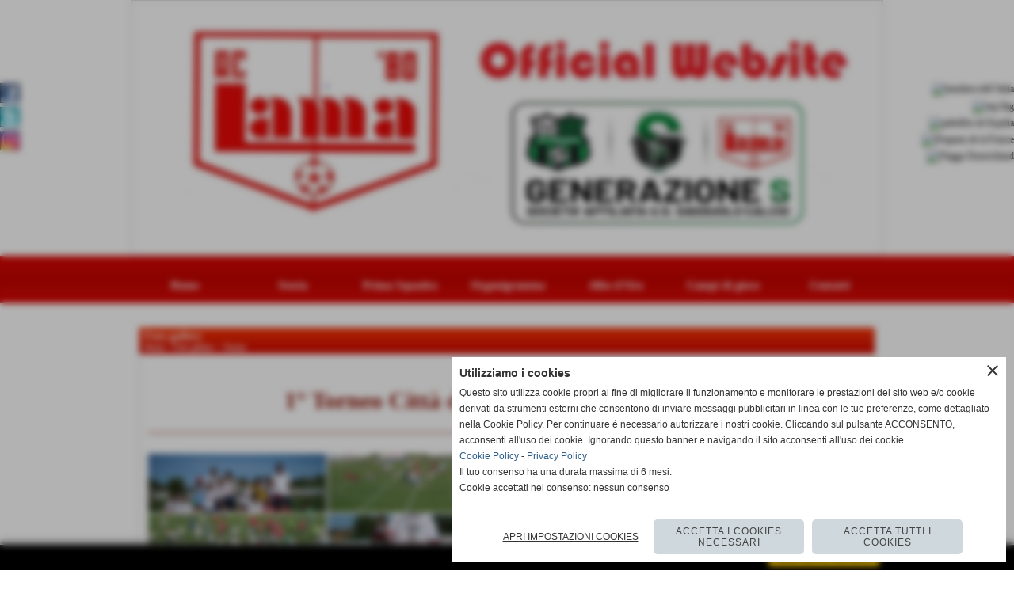

--- FILE ---
content_type: text/html; charset=UTF-8
request_url: https://www.aclama80.it/1a-torneo-citta-di-pavullo-cat-debuttanti.htm
body_size: 9619
content:
<!-- T. scheda: 0.001 -->
<!DOCTYPE html>
<html lang="it">
<head>
<title>1&deg; Torneo Citt&agrave; di Pavullo - Cat. Debuttanti</title>
<meta charset="utf-8">
<meta name="description" content="">
<meta name="keywords" content="1&deg; Torneo Citt&agrave; di Pavullo - Cat. Debuttanti">
<link rel="canonical" href="https://www.aclama80.it/1a-torneo-citta-di-pavullo-cat-debuttanti.htm"><meta http-equiv="Content-Security-Policy" content="upgrade-insecure-requests">
<meta property="og:author" content="www.aclama80.it">
<meta property="og:publisher" content="www.sitoper.it">
<meta name="generator" content="www.sitoper.it">
<meta name="robots" content="max-snippet:-1,max-image-preview:standard,max-video-preview:30">
<!-- CODICE HEAD AGGIUNTIVO -->
<script>
  (function(i,s,o,g,r,a,m){i['GoogleAnalyticsObject']=r;i[r]=i[r]||function(){
  (i[r].q=i[r].q||[]).push(arguments)},i[r].l=1*new Date();a=s.createElement(o),
  m=s.getElementsByTagName(o)[0];a.async=1;a.src=g;m.parentNode.insertBefore(a,m)
  })(window,document,'script','//www.google-analytics.com/analytics.js','ga');

  ga('create', 'UA-44948177-1', 'aclama80.it');
  ga('send', 'pageview');

</script>
<!-- FINE CODICE HEAD AGGIUNTIVO -->

<link rel="stylesheet preload" as="style" type="text/css" href="https://www.aclama80.it/fonts/material-icons/material-icons.css">
<link rel="stylesheet preload" as="style" type="text/css" href="https://www.server150.h725.net/fonts/aguafina-script/aguafina-script.css">
<link rel="stylesheet preload" as="style" type="text/css" href="https://www.server150.h725.net/fonts/open-sans/open-sans.css">
<link rel="stylesheet preload" as="style" type="text/css" href="https://www.server150.h725.net/fonts/pontano-sans/pontano-sans.css">
<link rel="stylesheet preload" as="style" type="text/css" href="https://www.server150.h725.net/fonts/roboto/roboto.css">
	
<link href="https://www.aclama80.it/css_personali/cachestile_larga1_1321.css" rel="stylesheet" type="text/css" media="all">
<meta name="viewport" content="width=device-width, initial-scale=1.0">
<meta name="format-detection" content="telephone=no">

		
<style>

			
	/* sfondo singolo */
	@media all and (min-width: 1000px) {
		body {
		    background-color: #FFFFFF !important;
		}
	}
</style>
<script src="https://www.aclama80.it/js/jquery.js"></script>
<script src="https://www.aclama80.it/js/datatimepicker/jquery.ui.timepicker.js?v=0.3.2" defer></script>
<link href="https://www.aclama80.it/js/datatimepicker/jquery.ui.timepicker.css?v=0.3.2" rel="stylesheet" type="text/css"/>
<script src="https://www.aclama80.it/js/jquery.ui.core.js"></script>
<script src="https://www.aclama80.it/js/datatimepicker/jquery.ui.datepicker.js" defer></script>
<script src="https://www.aclama80.it/js/datatimepicker/jquery.ui.timepicker-it.js" defer></script>
<script src="https://www.aclama80.it/js/datatimepicker/jquery.ui.datepicker-it.js" defer></script>
<link rel="stylesheet" href="https://www.aclama80.it/js/jquery-ui.css">

<script src="https://www.aclama80.it/js/libvarie.js?lu=07012026154618"></script>
<script src="https://www.aclama80.it/js/cookie/cookie.php?lu=07012026154618" defer></script>
<script src="https://www.aclama80.it/js/defer.php?lu=07012026154618" defer></script>
<script src="https://www.aclama80.it/js/menu.php?lu=07012026154618" defer></script>
<script src="https://www.aclama80.it/js/carrello.php?lu=07012026154618" defer></script>

<link rel="stylesheet preload" as="style" type="text/css" href="https://www.aclama80.it/js/slideshow/slideshow_css.php?lu=07012026154618">
<script src="https://www.aclama80.it/js/slideshow/slideshow_js.php?lu=07012026154618" defer></script>

<link rel="stylesheet preload" as="style" type="text/css" href="https://www.aclama80.it/js/slideshow2.0/slideshow_css.php?lu=07012026154618">
<script src="https://www.aclama80.it/js/slideshow2.0/slideshow_js.php?lu=07012026154618" defer></script>

<link rel="stylesheet preload" as="style" type="text/css" href="https://www.aclama80.it/js/calendario/calendario.css?lu=07012026154618">
<script src="https://www.aclama80.it/js/calendario/calendario.js?lu=07012026154618" defer></script>

<link rel="stylesheet preload" as="style" type="text/css" href="https://www.aclama80.it/js/boxscorrimento/boxscorrimento_css.php">
<script src="https://www.aclama80.it/js/boxscorrimento/boxscorrimento_js.php?lu=07012026154618" defer></script>

<link rel="stylesheet preload" as="style" type="text/css" href="https://www.aclama80.it/lightbox/lightbox_css.php?lu=07012026154618">
<script src="https://www.aclama80.it/lightbox/lightbox.js?lu=07012026154618" defer></script>

<script src="https://www.aclama80.it/js/inviaamico/inviaamico.js?lu=07012026154618" defer></script>

<!--Per rendere il sistema dei video di sfondo funzionante anche su explorer NON ELIMINARE LACIARE COSI-->
<!--[if lt IE 9]>
<script>
document.createElement('video');
</script>
<![endif]-->


<!-- NON SONO UN MODELLO -->	<script>
		var $jQCheckCampoAggiuntivo = jQuery.noConflict();
		
		$jQCheckCampoAggiuntivo(document).ready(function (index){
			
			$jQCheckCampoAggiuntivo("form[id^='moduloOrdine']").submit(function(index) {
				
				var selettore=$jQCheckCampoAggiuntivo(this).attr('id');
				var array=selettore.split('moduloOrdine');
				var trovate2=true;
				var patternemail = new RegExp(/^(("[\w-+\s]+")|([\w-+]+(?:\.[\w-+]+)*)|("[\w-+\s]+")([\w-+]+(?:\.[\w-+]+)*))(@((?:[\w-+]+\.)*\w[\w-+]{0,66})\.([a-z]{2,6}(?:\.[a-z]{2})?)$)|(@\[?((25[0-5]\.|2[0-4][\d]\.|1[\d]{2}\.|[\d]{1,2}\.))((25[0-5]|2[0-4][\d]|1[\d]{2}|[\d]{1,2})\.){2}(25[0-5]|2[0-4][\d]|1[\d]{2}|[\d]{1,2})\]?$)/i);
				var patterndate = new RegExp(/(?:0[1-9]|[12][0-9]|3[01])\/(?:0[1-9]|1[0-2])\/(?:19|20\d{2})/);
				
				$jQCheckCampoAggiuntivo("#moduloOrdine"+array[1]+" div[id^='ordinedatoaggiuntivovis_']").each(function (index, value) { 
					
					if(
						(!$jQCheckCampoAggiuntivo(this).find('input').val() || $jQCheckCampoAggiuntivo(this).find('input').val()=='undefined') && 
						(!$jQCheckCampoAggiuntivo(this).find('select').val() || $jQCheckCampoAggiuntivo(this).find('select').val()=='undefined') && 
						(!$jQCheckCampoAggiuntivo(this).find('textarea').val() || $jQCheckCampoAggiuntivo(this).find('textarea').val()=='undefined')
					)
					{
						trovate2=false;
					}
					else
					{
						//controllo i dati inseriti se email o data
						if($jQCheckCampoAggiuntivo(this).find('input').attr("id"))
						{
							var tipocampo = $jQCheckCampoAggiuntivo(this).find('input').attr("id").split('_');
							if(tipocampo[0]=='campoemail') 
							{
								if(!patternemail.test( $jQCheckCampoAggiuntivo(this).find('input').val() ))
								{
									trovate2=false;
								}								
							}
							else if(tipocampo[0]=='campodata')
							{
								if(!patterndate.test( $jQCheckCampoAggiuntivo(this).find('input').val() ))
								{
									trovate2=false;
								}
							}
						}						
					}													
				});
				
				if(!trovate2)
					{
					$jQCheckCampoAggiuntivo("#moduloOrdine"+array[1]+" #avvisocampiaggiuntivicomprasubito"+array[1]).show();
					return false;
					}
				else
					{
					$jQCheckCampoAggiuntivo("#moduloOrdine"+array[1]+" #avvisocampiaggiuntivicomprasubito"+array[1]).hide();
					}
			});
		});
	</script>
	
			
<script type="text/plain" data-cookiecategory="performance,targeting" src="https://translate.google.com/translate_a/element.js?cb=googleTranslateElementInit"></script>
<script type="text/plain" data-cookiecategory="performance,targeting">	    
	var $jQTranslate = jQuery.noConflict();	
	
	$jQTranslate(document).ready(function () {
		
            $jQTranslate(".bandierine-selectedLang").bind("click", function () {
                
                var value = $jQTranslate(this).attr("data-lang");
                updateLanguage(value);
            });
                        
            $jQTranslate(window).bind('load', function(){
		        var translateIframeCheck = setInterval(function(){

		        	var iframe = document.getElementsByClassName('goog-te-banner-frame')[0];
			 		if(!iframe) 
			 			{
			 			return;
			 			}			 		
		           
			        $jQTranslate(iframe).contents().bind('click', function(event){
			            
			            var eventClass = $jQTranslate(event.target).closest("a").attr("class");   
			               
					  	if (eventClass == 'goog-close-link') 
					  		{
					      	if($jQTranslate(".box-barra-alta").length)
								{
					       		$jQTranslate(".box-barra-alta").css({"top":"0px"});	
					       		}
					       		
					      	if($jQTranslate("#box-barra-alta-mobile").length)
								{
					       		$jQTranslate("#box-barra-alta-mobile").css({"top":"0px"});	
					       		}
							}
			        });
				   			
					clearInterval(translateIframeCheck);
			
			    }, 1000);
    		});
	});
		
	function updateLanguage(value)
		{	
        if(value=="" || value=='sito')
        	{
        	var iframe = document.getElementsByClassName('goog-te-banner-frame')[0];
	 		if(!iframe) 
	 			{
	 			return;
	 			}
	
		  	var innerDoc = iframe.contentDocument || iframe.contentWindow.document;
		  	var restore_el = innerDoc.getElementsByTagName("button");
		
		  	for(var i = 0; i < restore_el.length; i++)
		  		{
		    	if(restore_el[i].id.indexOf("restore") >= 0) 
		    		{
			      	restore_el[i].click();
			      	var close_el = innerDoc.getElementsByClassName("goog-close-link");
			      	close_el[0].click();
			    	}
			  	}   
	  		}
		else
			{	
			$jQTranslate("#google_translate_element .goog-te-combo").val(value);
		            
	    	var a = document.querySelector("#google_translate_element select");
	    	a.dispatchEvent(new Event('change'));
	    	
	    	if($jQTranslate(".box-barra-alta").length)
				{
	       		$jQTranslate(".box-barra-alta").css({"top":"40px"});	
	       		}
	       		
	      	if($jQTranslate("#box-barra-alta-mobile").length)
				{
	       		$jQTranslate("#box-barra-alta-mobile").css({"top":"40px"});	
	       		}
	       }
		}
	
	function googleTranslateElementInit() 
		{
        new google.translate.TranslateElement({ 
        		pageLanguage: 'it',
        		includedLanguages: 'it,en,es,fr,de',
        		layout: google.translate.TranslateElement.InlineLayout.HORIZONTAL 
        	}, 'google_translate_element');
   		}

    function triggerHtmlEvent(element, eventName) 
    	{
        var event;
        if (document.createEvent) 
        	{
            event = document.createEvent('HTMLEvents');
            event.initEvent(eventName, true, true);
            element.dispatchEvent(event);
       		} 
       	else
       		{
            event = document.createEventObject();
            event.eventType = eventName;
            element.fireEvent('on' + event.eventType, event);
        	}
    	}
</script>
<script>	    
	var $jQTranslateMobile = jQuery.noConflict();	
	
	$jQTranslateMobile(document).ready(function () {
			//console.log("jQTranslate")
			//mobile
            $jQTranslateMobile("#cambialinguamobile").bind("change", function () {
            	console.log($jQTranslateMobile("option:selected", this).attr("data-lang"))
            	
                if($jQTranslateMobile("option:selected", this).attr("data-lang"))
                	{
                	var value = $jQTranslateMobile("option:selected", this).attr("data-lang"); 
                
                	updateLanguage(value);
                	}
                else
                	{
                	var url = $jQTranslateMobile("option:selected", this).attr("data-url"); 
                	
                	location =url;
                	} 
            });
     });
</script>	
	
<style>

</style>
<!-- foglio stampa -->
<link rel="stylesheet" href="https://www.aclama80.it/css/stampa.css" media="print"> 

<!-- T. intestazionecss: 0.007 -->
	
<script>
var $jQLista = jQuery.noConflict();
$jQLista(function () {
		
	$jQLista("#paginazione-paginaattuale" ).val(1);
	$jQLista("form[id='paginazione'] #pagina").val(''); 
	

	if(1==1)
		{
		$jQLista( "#paginazione-altririsultati" ).hide();	
		}
		
	$jQLista("#paginazione-altririsultati").click(function() {
		
	paginazioneLazy();
	});	
});

function paginazioneLazy()
	{	
	$jQLista.post("https://www.aclama80.it/fotogallery_scheda.php", {"azione":"unset_variabili_paginazione"}, function(response){
		
		$jQLista( "#paginazione-loading" ).html('<img src="/img/loading.gif" alt="loading...">');
		$jQLista( "#paginazione-altririsultati" ).hide();
		
		var pagina=parseInt($jQLista( "#paginazione-paginaattuale" ).val())+1;
		var iFotogallery_partenza=parseInt($jQLista("#paginazione-iFotogallery_partenza").val())+24;
		
		$jQLista("form[id='paginazione'] #pagina").val(pagina);
		$jQLista("form[id='paginazione'] #iFotogallery_partenza").val(iFotogallery_partenza);
		
		var form = $jQLista("form[id='paginazione']");
		var method = form.attr("method");
		var url = "fotogallery_scheda.php";
		var data = form.serialize()+'&tp=jq'; // tp sta per tipo paginazione = jq (jquery) | null 
		
		$jQLista.ajax({
			type: method,
			url: url, 
			data: data,		
			success: function(response) {
				
				console.log()
				
				$jQLista( "#paginazione-paginaattuale" ).val(pagina);
				$jQLista( "#paginazione-iFotogallery_partenza" ).val(iFotogallery_partenza);
				
				var $wrap  = $jQLista('<div/>').append(response);
				var albums = $wrap.find('.lb-galleriafotografica .lb-gallery .lb-album');
				$jQLista(".pag00 .lb-album:last").after(albums);
				
				var $newInput = $wrap.find('#lb-maxelementfotogallery12');
				var newMax = $newInput.attr('data-maxelement');	
				$jQLista('#lb-maxelementfotogallery12').attr('data-maxelement', newMax);
				
				var indice=0;
				var duration=0;
				
				while(indice<24)
					{
					$jQLista(".lazyLoadingElenco"+indice).delay(duration).hide().fadeIn(500);
					duration+=200;
					indice++;
					}
				
				indice=0;
				while(indice<24)
					{
					$jQLista(".lazyLoadingElenco"+indice).removeClass("lazyLoadingElenco"+indice)
					indice++;
					}
				
				var minR=(pagina-1)*24;
				var finoa=(minR+24);
				
				if(finoa>22)
					{
					finoa=22;
					}
				
				$jQLista(".paginazione-num-risultati").html("risultati: 1-"+finoa+" / 22");
				$jQLista( "#paginazione-loading" ).html('');
				
				if(pagina<1)
					{
					$jQLista( "#paginazione-altririsultati" ).delay(200*24).show();
					}

				InitLightBox();
				}
			});
		}); 
	}
</script>
<meta property="og:title" content="1&deg; Torneo Citt&agrave; di Pavullo - Cat. Debuttanti" />
<meta property="og:type" content="article" />
<meta property="og:url" content="https://www.aclama80.it/1a-torneo-citta-di-pavullo-cat-debuttanti.htm" />
<meta property="og:description" content="" />
<!-- img meta: torneopavullo10-05-2015014.jpg --><!-- 3 -->
<meta property="og:image" content="https://www.aclama80.it/foto/grandi/torneopavullo10-05-2015014.jpg" />
<meta name="twitter:image" content="https://www.aclama80.it/foto/grandi/torneopavullo10-05-2015014.jpg" />
<meta name="twitter:image:alt" content="" />
<meta property="og:image:type" content="image/jpg" />
<meta property="og:image:width" content="600" />
<meta property="og:image:height" content="450" />

<meta name="twitter:card" content="summary_large_image">
<meta name="twitter:creator" content="@aclama80.it" />
<meta name="twitter:site" content="@aclama80.it">
<meta name="twitter:title" content="1&deg; Torneo Citt&agrave; di Pavullo - Cat. Debuttanti">
<meta name="twitter:description" content="">
<meta name="twitter:domain" content="www.aclama80.it"></head>
<body id="fotogallery-scheda-12" class="">
	<a href="#contenuto-main" class="skip-link">Salta al contenuto principale</a>
<!-- inizio oggetti liberi body --><!-- fine oggetti liberi body -->
	<div id="sfondo-sito">
		<div id="data-ora">11 Gennaio 2026</div>
		
	<div id="accessoriofisso01"></div><div id="accessoriofisso02"></div><div id="accessorio-iniziosito"></div>
<aside>
    <div id="social-contenitore"> 
        <ul>
            <li class="social-pulsante"><a href="https://www.facebook.com/aclama80" title="Facebook" target="_blank" rel="nofollow"><img src="/foto/grandi/icona_standard_per_il_collegamento_al_socialnetwork_facebook.png" alt="icona Facebook"></a></li>
            <li class="social-pulsante"><a href="https://twitter.com/_aclama80" title="Twitter" target="_blank" rel="nofollow"><img src="/foto/grandi/icona_standard_per_il_collegamento_al_socialnetwork_twitter.png" alt="icona Twitter"></a></li>
            <li class="social-pulsante"><a href="https://instagram.com/aclama80" title="Instagram" target="_blank" rel="nofollow"><img src="/foto/grandi/icona_standard_per_il_collegamento_al_socialnetwork_instagram.png" alt="icona Instagram"></a></li>
        </ul> 
    </div>
</aside>
<aside id="bandierine-contenitore">        
    <ul><li class="bandierine-pulsante"><span class="bandierine-selectedLang" data-lang="" title="visita il sito internet"><img src="/img/testa_italiano.png" alt="bandiera dell&acute;Italia" width="31" height="31"></span></li><li class="bandierine-pulsante"><span class="bandierine-selectedLang" data-lang="en" title="Google Translate: visit website"><img src="/img/testa_inglese.png" alt="ing flag" width="31" height="31"></span></li><li class="bandierine-pulsante"><span class="bandierine-selectedLang" data-lang="es" title="Google Translate: visite el sitio web"><img src="/img/testa_spagnolo.png" alt="pabell&oacute;n de Espa&ntilde;a" width="31" height="31"></span></li><li class="bandierine-pulsante"><span class="bandierine-selectedLang" data-lang="fr" title="Google Translate: visitez le site Web"><img src="/img/testa_francese.png" alt="Drapeau de la France" width="31" height="31"></span></li><li class="bandierine-pulsante"><span class="bandierine-selectedLang" data-lang="de" title="Google Translate: Zur Website"><img src="/img/testa_tedesco.png" alt="Flagge Deutschland" width="31" height="31"></span></li>
    </ul>
    <div id="google_translate_element" style="display: none;"></div>
</aside>
	<header id="testa" role="banner">
	    <div id="testa-interna"><!-- inizio oggetti liberi testa -->
<!-- fine oggetti liberi testa --><!-- no cache -->
<div class="box-generico ridotto "  id="box43">    
    <div class="boxContenuto">
		<div class="tab01">
		
			<!-- tab01 corpo -->
			<div class="tab01-corpo"><div class="contenitore-tab02">
			<div class="tab02 tab-nudo"><div class="float-left struttura-immagine-sx"><div class="immagine align-left"><img src="/foto/grandi/boiade.jpg" sizes="(min-width: 1158px) 1158px, 100vw" srcset="/foto/grandi/boiade.jpg 1158w" alt="" width="1158" height="373">
				<input name="w_immagine_box" id="w_immagine_box_spec_43_1" type="hidden" value="1158">
				<input name="h_immagine_box" id="h_immagine_box_spec_43_1" type="hidden" value="373">
				</div></div>
						
						<div class="clear-left"></div>
				</div></div><div class="contenitore-tab02">
			<div class="tab02 tab-nudo">
				</div></div>	
			</div>
		</div>  
    	</div>
</div><!-- T. box 43: 0.002 --><!-- no cache --><!-- menu: 1 | eredita: no | chi eredita:  | tipo: orizzontale -->
	<div id="ancora-menu-orizzontale1-41"></div>
	<nav class="menu-orizzontale" id="menu-orizzontale1-41" style="z-index: 99" data-tipoMenu="orizzontale">
		<div class="menu-orizzontale-riga">
			<ul><li class="menu-orizzontale-tasto">
	<a href="https://www.aclama80.it/" title="Home" data-urlPulsante="" data-moduloPulsante="homepage">Home</a>
</li><li class="menu-orizzontale-tasto">
	<a href="storia.htm" title="Storia" data-urlPulsante="pagine.php?pagina=1" data-moduloPulsante="pagine_aggiuntive">Storia</a>
</li><li class="menu-orizzontale-tasto">
	<a href="https://www.aclama80.it/prima-categoria-figc.htm" title="Prima Categoria FIGC" data-urlPulsante="prima-categoria-figc.htm" data-moduloPulsante="">Prima Squadra</a>
</li><li class="menu-orizzontale-tasto">
	<a href="https://www.aclama80.it/dirigenti-staff.htm" title="Dirigenti - staff" data-urlPulsante="dirigenti-staff.htm" data-moduloPulsante="dirigenti">Organigramma</a>
</li><li class="menu-orizzontale-tasto">
	<a href="https://www.aclama80.it/albo-d-oro.htm" title="Albo d'Oro" data-urlPulsante="albo-d-oro.htm" data-moduloPulsante="pagine_aggiuntive">Albo d'Oro</a>
</li><li class="menu-orizzontale-tasto">
	<a href="https://www.aclama80.it/campi-di-gioco.htm" title="Campi di gioco" data-urlPulsante="campi-di-gioco.htm" data-moduloPulsante="campi_di_gioco">Campi di gioco</a>
</li><li class="menu-orizzontale-tasto">
	<a href="https://www.aclama80.it/contatti.htm" title="contatti" data-urlPulsante="contatti.htm" data-moduloPulsante="">&#67;&#111;&#110;&#116;&#97;&#116;&#116;&#105;</a>
</li>
				</ul>
			</div>
		</nav><!-- T. menu 41 parziale1: 0.000 | parziale2: 0.002 --><!-- T. menu 41: 0.002 -->		
	    <!-- CHIUSURA DI testa-interna -->
		</div>
	<!-- CHIUSURA DI testa -->
	</header>
	
	<div id="accessorio-iniziocontenuti"></div>		<div id="corpo-contenitore">
			<div id="corpo-contenuto-paginainterna">
								<div id="contenuti" class="fotogallery-scheda scheda">
				
				<main class="pag00" id="contenuto-main" role="main">
										<div class="pag00-testa">
								<div class="titolo">Foto gallery</div><div class="sottotitolo"><span class="nascosto">percorso: </span><a href="https://www.aclama80.it/" title="torna a Home">Home</a> &gt; <a href="Foto-gallery.htm" title="torna a Foto gallery">Foto gallery</a> &gt; <a href="tornei.htm" title="torna a Tornei">Tornei</a></div>					</div> 
											<div class="pag00-corpo">
																
								<!-- pag01 - contenuti -->
								<article class="pag01">
									
								<header class="pag01-testa"><div class="titolo"><h1>1&deg; Torneo Citt&agrave; di Pavullo - Cat. Debuttanti</h1></div><div class="sottotitolo"><span class="sottotitolo-categorie"><span class="categorianome"><a href="tornei.htm" title="Tornei">Tornei</a></span></span></div>
								</header>									<div class="pag01-corpo">
											<div class="testo">
<div class="box-paginazione">
	<div class="align-right paginazione-num-risultati">risultati: 1-22 / 22</div>
</div>
<div class="lb-galleriafotografica">    

<div class="lb-gallery">
	
	<div class="lb-album">
		<div class="lb-thumb" style=" width: calc(25% - 2px)"> 
                <label for="imagefotogallery12-1" title="zoom" class="lb-thumbimg" style="width: 100%; height: 74px;">
                    <img src="foto/grandi/torneopavullo10-05-2015014.jpg" width="" height="" alt="" title="" class="lb-thumbimg-cover">
                    <input type="hidden" id="datifotogallery12-1" data-pathfoto="foto/grandi/torneopavullo10-05-2015014.jpg" data-didascalia="" data-srcset="" data-sizes="" data-width="" data-height="" data-alt="" data-title="">
                </label>
		</div>
		<div class="lb-thumb" style=" width: calc(25% - 2px)"> 
                <label for="imagefotogallery12-2" title="zoom" class="lb-thumbimg" style="width: 100%; height: 74px;">
                    <img src="foto/grandi/torneopavullo10-05-2015009.jpg" width="" height="" alt="" title="" class="lb-thumbimg-cover">
                    <input type="hidden" id="datifotogallery12-2" data-pathfoto="foto/grandi/torneopavullo10-05-2015009.jpg" data-didascalia="" data-srcset="" data-sizes="" data-width="" data-height="" data-alt="" data-title="">
                </label>
		</div>
		<div class="lb-thumb" style=" width: calc(25% - 2px)"> 
                <label for="imagefotogallery12-3" title="zoom" class="lb-thumbimg" style="width: 100%; height: 74px;">
                    <img src="foto/grandi/torneopavullo10-05-2015010.jpg" width="" height="" alt="" title="" class="lb-thumbimg-cover">
                    <input type="hidden" id="datifotogallery12-3" data-pathfoto="foto/grandi/torneopavullo10-05-2015010.jpg" data-didascalia="" data-srcset="" data-sizes="" data-width="" data-height="" data-alt="" data-title="">
                </label>
		</div>
		<div class="lb-thumb" style=" width: calc(25% - 2px)"> 
                <label for="imagefotogallery12-4" title="zoom" class="lb-thumbimg" style="width: 100%; height: 74px;">
                    <img src="foto/grandi/torneopavullo10-05-2015011.jpg" width="" height="" alt="" title="" class="lb-thumbimg-cover">
                    <input type="hidden" id="datifotogallery12-4" data-pathfoto="foto/grandi/torneopavullo10-05-2015011.jpg" data-didascalia="" data-srcset="" data-sizes="" data-width="" data-height="" data-alt="" data-title="">
                </label>
		</div>
	</div>
	<div class="lb-album">
		<div class="lb-thumb" style=" width: calc(25% - 2px)"> 
                <label for="imagefotogallery12-5" title="zoom" class="lb-thumbimg" style="width: 100%; height: 74px;">
                    <img src="foto/grandi/torneopavullo10-05-2015012.jpg" width="" height="" alt="" title="" class="lb-thumbimg-cover">
                    <input type="hidden" id="datifotogallery12-5" data-pathfoto="foto/grandi/torneopavullo10-05-2015012.jpg" data-didascalia="" data-srcset="" data-sizes="" data-width="" data-height="" data-alt="" data-title="">
                </label>
		</div>
		<div class="lb-thumb" style=" width: calc(25% - 2px)"> 
                <label for="imagefotogallery12-6" title="zoom" class="lb-thumbimg" style="width: 100%; height: 74px;">
                    <img src="foto/grandi/torneopavullo10-05-2015016.jpg" width="" height="" alt="" title="" class="lb-thumbimg-cover">
                    <input type="hidden" id="datifotogallery12-6" data-pathfoto="foto/grandi/torneopavullo10-05-2015016.jpg" data-didascalia="" data-srcset="" data-sizes="" data-width="" data-height="" data-alt="" data-title="">
                </label>
		</div>
		<div class="lb-thumb" style=" width: calc(25% - 2px)"> 
                <label for="imagefotogallery12-7" title="zoom" class="lb-thumbimg" style="width: 100%; height: 74px;">
                    <img src="foto/grandi/torneopavullo10-05-2015017.jpg" width="" height="" alt="" title="" class="lb-thumbimg-cover">
                    <input type="hidden" id="datifotogallery12-7" data-pathfoto="foto/grandi/torneopavullo10-05-2015017.jpg" data-didascalia="" data-srcset="" data-sizes="" data-width="" data-height="" data-alt="" data-title="">
                </label>
		</div>
		<div class="lb-thumb" style=" width: calc(25% - 2px)"> 
                <label for="imagefotogallery12-8" title="zoom" class="lb-thumbimg" style="width: 100%; height: 74px;">
                    <img src="foto/grandi/torneopavullo10-05-2015018.jpg" width="" height="" alt="" title="" class="lb-thumbimg-cover">
                    <input type="hidden" id="datifotogallery12-8" data-pathfoto="foto/grandi/torneopavullo10-05-2015018.jpg" data-didascalia="" data-srcset="" data-sizes="" data-width="" data-height="" data-alt="" data-title="">
                </label>
		</div>
	</div>
	<div class="lb-album">
		<div class="lb-thumb" style=" width: calc(25% - 2px)"> 
                <label for="imagefotogallery12-9" title="zoom" class="lb-thumbimg" style="width: 100%; height: 74px;">
                    <img src="foto/grandi/torneopavullo10-05-2015019.jpg" width="" height="" alt="" title="" class="lb-thumbimg-cover">
                    <input type="hidden" id="datifotogallery12-9" data-pathfoto="foto/grandi/torneopavullo10-05-2015019.jpg" data-didascalia="" data-srcset="" data-sizes="" data-width="" data-height="" data-alt="" data-title="">
                </label>
		</div>
		<div class="lb-thumb" style=" width: calc(25% - 2px)"> 
                <label for="imagefotogallery12-10" title="zoom" class="lb-thumbimg" style="width: 100%; height: 74px;">
                    <img src="foto/grandi/torneopavullo10-05-2015020.jpg" width="" height="" alt="" title="" class="lb-thumbimg-cover">
                    <input type="hidden" id="datifotogallery12-10" data-pathfoto="foto/grandi/torneopavullo10-05-2015020.jpg" data-didascalia="" data-srcset="" data-sizes="" data-width="" data-height="" data-alt="" data-title="">
                </label>
		</div>
		<div class="lb-thumb" style=" width: calc(25% - 2px)"> 
                <label for="imagefotogallery12-11" title="zoom" class="lb-thumbimg" style="width: 100%; height: 74px;">
                    <img src="foto/grandi/torneopavullo10-05-2015021.jpg" width="" height="" alt="" title="" class="lb-thumbimg-cover">
                    <input type="hidden" id="datifotogallery12-11" data-pathfoto="foto/grandi/torneopavullo10-05-2015021.jpg" data-didascalia="" data-srcset="" data-sizes="" data-width="" data-height="" data-alt="" data-title="">
                </label>
		</div>
		<div class="lb-thumb" style=" width: calc(25% - 2px)"> 
                <label for="imagefotogallery12-12" title="zoom" class="lb-thumbimg" style="width: 100%; height: 74px;">
                    <img src="foto/grandi/torneopavullo10-05-2015022.jpg" width="" height="" alt="" title="" class="lb-thumbimg-cover">
                    <input type="hidden" id="datifotogallery12-12" data-pathfoto="foto/grandi/torneopavullo10-05-2015022.jpg" data-didascalia="" data-srcset="" data-sizes="" data-width="" data-height="" data-alt="" data-title="">
                </label>
		</div>
	</div>
	<div class="lb-album">
		<div class="lb-thumb" style=" width: calc(25% - 2px)"> 
                <label for="imagefotogallery12-13" title="zoom" class="lb-thumbimg" style="width: 100%; height: 74px;">
                    <img src="foto/grandi/torneopavullo10-05-2015023.jpg" width="" height="" alt="" title="" class="lb-thumbimg-cover">
                    <input type="hidden" id="datifotogallery12-13" data-pathfoto="foto/grandi/torneopavullo10-05-2015023.jpg" data-didascalia="" data-srcset="" data-sizes="" data-width="" data-height="" data-alt="" data-title="">
                </label>
		</div>
		<div class="lb-thumb" style=" width: calc(25% - 2px)"> 
                <label for="imagefotogallery12-14" title="zoom" class="lb-thumbimg" style="width: 100%; height: 74px;">
                    <img src="foto/grandi/torneopavullo10-05-2015024.jpg" width="" height="" alt="" title="" class="lb-thumbimg-cover">
                    <input type="hidden" id="datifotogallery12-14" data-pathfoto="foto/grandi/torneopavullo10-05-2015024.jpg" data-didascalia="" data-srcset="" data-sizes="" data-width="" data-height="" data-alt="" data-title="">
                </label>
		</div>
		<div class="lb-thumb" style=" width: calc(25% - 2px)"> 
                <label for="imagefotogallery12-15" title="zoom" class="lb-thumbimg" style="width: 100%; height: 74px;">
                    <img src="foto/grandi/torneopavullo10-05-2015025.jpg" width="" height="" alt="" title="" class="lb-thumbimg-cover">
                    <input type="hidden" id="datifotogallery12-15" data-pathfoto="foto/grandi/torneopavullo10-05-2015025.jpg" data-didascalia="" data-srcset="" data-sizes="" data-width="" data-height="" data-alt="" data-title="">
                </label>
		</div>
		<div class="lb-thumb" style=" width: calc(25% - 2px)"> 
                <label for="imagefotogallery12-16" title="zoom" class="lb-thumbimg" style="width: 100%; height: 74px;">
                    <img src="foto/grandi/torneopavullo10-05-2015026.jpg" width="" height="" alt="" title="" class="lb-thumbimg-cover">
                    <input type="hidden" id="datifotogallery12-16" data-pathfoto="foto/grandi/torneopavullo10-05-2015026.jpg" data-didascalia="" data-srcset="" data-sizes="" data-width="" data-height="" data-alt="" data-title="">
                </label>
		</div>
	</div>
	<div class="lb-album">
		<div class="lb-thumb" style=" width: calc(25% - 2px)"> 
                <label for="imagefotogallery12-17" title="zoom" class="lb-thumbimg" style="width: 100%; height: 74px;">
                    <img src="foto/grandi/torneopavullo10-05-2015027.jpg" width="" height="" alt="" title="" class="lb-thumbimg-cover">
                    <input type="hidden" id="datifotogallery12-17" data-pathfoto="foto/grandi/torneopavullo10-05-2015027.jpg" data-didascalia="" data-srcset="" data-sizes="" data-width="" data-height="" data-alt="" data-title="">
                </label>
		</div>
		<div class="lb-thumb" style=" width: calc(25% - 2px)"> 
                <label for="imagefotogallery12-18" title="zoom" class="lb-thumbimg" style="width: 100%; height: 74px;">
                    <img src="foto/grandi/torneopavullo10-05-2015028.jpg" width="" height="" alt="" title="" class="lb-thumbimg-cover">
                    <input type="hidden" id="datifotogallery12-18" data-pathfoto="foto/grandi/torneopavullo10-05-2015028.jpg" data-didascalia="" data-srcset="" data-sizes="" data-width="" data-height="" data-alt="" data-title="">
                </label>
		</div>
		<div class="lb-thumb" style=" width: calc(25% - 2px)"> 
                <label for="imagefotogallery12-19" title="zoom" class="lb-thumbimg" style="width: 100%; height: 74px;">
                    <img src="foto/grandi/torneopavullo10-05-2015029.jpg" width="" height="" alt="" title="" class="lb-thumbimg-cover">
                    <input type="hidden" id="datifotogallery12-19" data-pathfoto="foto/grandi/torneopavullo10-05-2015029.jpg" data-didascalia="" data-srcset="" data-sizes="" data-width="" data-height="" data-alt="" data-title="">
                </label>
		</div>
		<div class="lb-thumb" style=" width: calc(25% - 2px)"> 
                <label for="imagefotogallery12-20" title="zoom" class="lb-thumbimg" style="width: 100%; height: 74px;">
                    <img src="foto/grandi/torneopavullo10-05-2015030.jpg" width="" height="" alt="" title="" class="lb-thumbimg-cover">
                    <input type="hidden" id="datifotogallery12-20" data-pathfoto="foto/grandi/torneopavullo10-05-2015030.jpg" data-didascalia="" data-srcset="" data-sizes="" data-width="" data-height="" data-alt="" data-title="">
                </label>
		</div>
	</div>
	<div class="lb-album">
		<div class="lb-thumb" style=" width: calc(25% - 2px)"> 
                <label for="imagefotogallery12-21" title="zoom" class="lb-thumbimg" style="width: 100%; height: 74px;">
                    <img src="foto/grandi/torneopavullo10-05-2015031.jpg" width="" height="" alt="" title="" class="lb-thumbimg-cover">
                    <input type="hidden" id="datifotogallery12-21" data-pathfoto="foto/grandi/torneopavullo10-05-2015031.jpg" data-didascalia="" data-srcset="" data-sizes="" data-width="" data-height="" data-alt="" data-title="">
                </label>
		</div>
		<div class="lb-thumb" style=" width: calc(25% - 2px)"> 
                <label for="imagefotogallery12-22" title="zoom" class="lb-thumbimg" style="width: 100%; height: 74px;">
                    <img src="foto/grandi/torneopavullo10-05-2015032.jpg" width="" height="" alt="" title="" class="lb-thumbimg-cover">
                    <input type="hidden" id="datifotogallery12-22" data-pathfoto="foto/grandi/torneopavullo10-05-2015032.jpg" data-didascalia="" data-srcset="" data-sizes="" data-width="" data-height="" data-alt="" data-title="">
                </label>
		</div>
        <span class="lb-thumb"></span>
        <span class="lb-thumb"></span>
    </div>
		</div>
			<input type="hidden" id="lb-maxelementfotogallery12" data-maxelement="22">
            <div class="lb-overlay" id="overlayimagefotogallery12">	
                <label for="lb-closefotogallery12">
                    <span class="lb-close">X CLOSE</span>					
					<span class="lb-contenitoreimmagine">					
	    	     		<img src="" srcset="" sizes="" width="" height="" alt="" title="" />
	    				 
	                    <label for="imagefotogallery12" title="<< precedente" class="lb-thumbimg">
	                        <span class="lb-prev"><span class="material-icons notranslate">keyboard_arrow_left</span></span>
	                    </label> 
	                    <label for="imagefotogallery12" title="successivo >>" class="lb-thumbimg">
	                        <span class="lb-next"><span class="material-icons notranslate">keyboard_arrow_right</span></span>
	                    </label>	
					</span>    				
    				<span class="lb-didascalia"></span>				
                </label>            
            </div>    
<input type="radio" name="lb-galleryfotogallery12" id="lb-closefotogallery12">
</div>  


<div class="box-paginazione align-center">
	<div id="paginazione-altririsultati">altre pagine</div>
	<div id="paginazione-loading"></div>
</div>
<!-- PAGINA ATTUALE -->
<input name="paginazione-paginaattuale" id="paginazione-paginaattuale" type="hidden" value="1">
<input name="paginazione-iFotogallery_partenza" id="paginazione-iFotogallery_partenza" type="hidden" value="0">

<form name="paginazione" id="paginazione" class="aaa" action="fotogallery_scheda.php" method="get">
	<input name="pagina" id="pagina" type="hidden" value="1">
	<input name="rassegna" id="rassegna" type="hidden" value="12">
	<input name="iFotogallery_partenza" id="iFotogallery_partenza" type="hidden" value="24">
		
	<!-- Questo form è inviato via JavaScript; il pulsante non è necessario -->
	<!-- Pulsante invisibile ma accessibile agli screen reader -->
	<button type="submit" class="sr-only" disabled aria-hidden="true">Invia</button>
</form></div>									</div> 	
																	</article>
								<!-- FINE pag01 - contenuti -->								
													</div>					
				    				</main>	
		    <!-- FINE ZONA DEI CONTENUTI -->
		    </div>
		        
			<div class="cancellatore-corpo"></div>
		</div>
	</div>
	<hr>
	<div id="accessorio-finecontenuti"></div>
<!-- T. schedatemplate: 0.027 -->
<footer id="piede-contenitore" role="contentinfo">
	<!-- inizio oggetti liberi piede -->
<!-- fine oggetti liberi piede -->	
	<div id="piede-contenuto">		
		<!-- no cache -->
<div class="box-dati-azienda largo "  id="box31">    
    <div class="boxContenuto">
		<div class="tab01 tab-nudo">
				<div class="tab02 tab-nudo">
					<div class="tab02-corpo">
						
			<div class="descrizione">
				<div style="color: #FFFFFF;"><div style="font-size: 9px;"><span style="background-color: rgb(239, 11, 26); display: inline-block;"><span style="color: rgb(62, 50, 231);"><span style="background-color: rgb(250, 249, 249); display: inline-block;"><span style="color: rgb(249, 1, 1);"><span style="background-color: rgb(250, 250, 250); display: inline-block;">Ac Lama 80<BR>Via per Vaglio 11 - Lama Mocogno (MO)</span></span></span></span></span></div><div style="font-size: 9px;"> <a href="mailto:settoregiovanile@aclama80.it" title="settoregiovanile@aclama80.it">settoregiovanile@aclama80.it  aclama80.segreteria@gmail.com  aclama80@pec.it.</a> ac</div></div>
			</div>
					</div>
				</div>
		</div>  
    	</div>
</div><!-- T. box 31: 0.001 -->		
	</div>
</footer>
		<!-- T. piede: 0.004 -->

<div id="firma" role="region" aria-label="Crediti del sito">
	<a href="https://www.sitoper.it" title="Creazione siti web">Realizzazione siti web www.sitoper.it</a>
</div><div id="windows_confirm_delete">
    <div id="windows_confirm_delete_label"></div>    
    <div id="windows_confirm_delete_button"></div>
</div>
<button type="button" id="tornasu" class="tornasu" aria-label="Torna all'inizio">
  <img src="/img/torna-su.png" alt="" aria-hidden="true" role="presentation">
</button>
	<aside id="risoluzioneschermo" style="display: none;">
	<span id="risoluzionedimensione"> × </span><span id="detectmobile">no</span><span id="stilemobileattivo">mobilesi</span> - DetectMobile: no (stile mobile: mobilesi && session windowwidth: )</aside>
<aside id="linguabrowsersitoweb" style="display: none;">
	<div id="linguabrowser"></div>
	<div id="linguasitoweb"></div>
</aside>
	<!--
-->
<div id="area-cookie2021-promemoria" title="Apri impostazioni cookies" role="button" tabindex="0" aria-haspopup="dialog" aria-controls="area-cookie2021" aria-label="Apri impostazioni cookies"><span class="material-icons notranslate" aria-hidden="true">cookie</span></div>
<div id="area-cookie2021-sfondo" style="display: none;" aria-hidden="true"></div>
<div id="area-cookie2021" style="display: none;" role="dialog" aria-modal="true" aria-labelledby="cookie2021-title" aria-describedby="cookie2021-desc">
	<span id="area-cookie2021-chiudi" class="material-icons notranslate" title="Chiudi il banner e accetta i cookies necessari" role="button" tabindex="0" aria-label="Chiudi il banner e accetta i cookies necessari">close</span>
	<div class="area-cookie2021-contenuto">	
		<div class="area-cookie2021-contenuto-titolo" id="cookie2021-title">Utilizziamo i cookies</div>		
		<div class="area-cookie2021-contenuto-info" id="cookie2021-desc">
			<div>Questo sito utilizza cookie propri al fine di migliorare il funzionamento e monitorare le prestazioni del sito web e/o cookie derivati da strumenti esterni che consentono di inviare messaggi pubblicitari in linea con le tue preferenze, come dettagliato nella Cookie Policy. Per continuare è necessario autorizzare i nostri cookie. Cliccando sul pulsante ACCONSENTO, acconsenti all&apos;uso dei cookie. Ignorando questo banner e navigando il sito acconsenti all&apos;uso dei cookie.</div>
			<div><a href="informativa-sui-cookies.htm" title="Cookie Policy" rel="nofollow">Cookie Policy</a> - <a href="informativa-privacy.htm" title="Privacy Policy" rel="nofollow">Privacy Policy</a></div>
			<div id="statoconsensocookiebanner">Il tuo consenso ha una durata massima di 6 mesi.<BR>Cookie accettati nel consenso: nessun consenso<BR></div>
		</div>		
		<div class="area-cookie2021-contenuto-dettagli">
			<div class="area-cookie2021-contenuto-dettagli-cookie">			
				<div class="area-cookie2021-contenuto-dettagli-cookie-blocco">
					<div class="area-cookie2021-contenuto-dettagli-cookie-blocco-info">
						<div class="area-cookie2021-contenuto-dettagli-cookie-blocco-nome" id="nome_necessary">
							tecnici necessari
						</div>
						<div class="area-cookie2021-contenuto-dettagli-cookie-blocco-descrizione" id="desc_necessary">
							I cookie tecnici e necessari aiutano a rendere fruibile un sito web abilitando funzioni di base come la navigazione della pagina e l'accesso alle aree protette del sito web. Il sito web non può funzionare correttamente senza questi cookie.
						</div>
					</div>
					<div class="area-cookie2021-contenuto-dettagli-cookie-blocco-consenso" aria-disabled="true" role="presentation" aria-hidden="true">
						<input type="checkbox" id="label_consensocookienecessary" aria-describedby="nome_necessary desc_necessary" aria-label="tecnici necessari (non modificabile)" disabled checked>
						<label for="label_consensocookienecessary" class="interruttore sbiadito" title="tecnici necessari">
							<span class="nascosto">tecnici necessari (non modificabile)</span>
							<span class="interruttoreslider round disabilitato" aria-hidden="true"></span>
						</label>						
					</div>
				</div>
				
				<div class="area-cookie2021-contenuto-dettagli-cookie-blocco">
					<div class="area-cookie2021-contenuto-dettagli-cookie-blocco-info">
						<div class="area-cookie2021-contenuto-dettagli-cookie-blocco-nome" id="nome_performance">
							performance e preferenza
						</div>
						<div class="area-cookie2021-contenuto-dettagli-cookie-blocco-descrizione" id="desc_performance">
							I cookie di performance e preferenza consentono a un sito web di ricordare le informazioni che modificano il modo in cui il sito web si comporta o si presenta, come la lingua preferita o la regione in cui ti trovi.
						</div>
					</div>
					<div class="area-cookie2021-contenuto-dettagli-cookie-blocco-consenso">
						<input type="checkbox" id="label_consensocookieperformance" name="consensocookieperformance" aria-describedby="nome_performance desc_performance" aria-label="Attiva o disattiva cookie: performance e preferenza" data-category="performance" value="si">
						<label for="label_consensocookieperformance" class="interruttore" title="performance e preferenza">
							<span class="nascosto">performance e preferenza</span>
							<span class="interruttoreslider round" id="interruttore_consensocookieperformance" aria-hidden="true"></span>  							
						</label>
					</div>
				</div>	
				<div class="area-cookie2021-contenuto-dettagli-cookie-blocco">
					<div class="area-cookie2021-contenuto-dettagli-cookie-blocco-info">
						<div class="area-cookie2021-contenuto-dettagli-cookie-blocco-nome" id="nome_targeting">
							marketing e pubblicità
						</div>
						<div class="area-cookie2021-contenuto-dettagli-cookie-blocco-descrizione" id="desc_targeting">
							I cookie di marketing e pubblicità vengono utilizzati per tenere traccia dei visitatori sui siti web. L'intenzione è quella di visualizzare annunci pertinenti e coinvolgenti per il singolo utente e quindi più preziosi per editori e inserzionisti terzi.
						</div>
					</div>
					<div class="area-cookie2021-contenuto-dettagli-cookie-blocco-consenso">
						<input type="checkbox" id="label_consensocookietargeting" name="consensocookietargeting" aria-describedby="nome_targeting desc_targeting" aria-label="Attiva o disattiva cookie: marketing e pubblicità" data-category="targeting" value="si">
						<label for="label_consensocookietargeting" class="interruttore" title="marketing e pubblicità">
							<span class="nascosto">marketing e pubblicità</span>
							<span class="interruttoreslider round" id="interruttore_consensocookietargeting" aria-hidden="true"></span>  							
						</label>
					</div>
				</div>		
			</div>		
		</div>		
		<div class="area-cookie2021-contenuto-pulsanti">
			<div id="area-cookie2021-impostazioni" class="bottone-cookie2021" title="Apri impostazioni cookies" role="button" tabindex="0" aria-label="Apri impostazioni cookies">Apri impostazioni cookies</div>
			<div id="area-cookie2021-selezionati" class="bottone bottone-p bottone-cookie2021" title="Accetta i cookies selezionati" role="button" tabindex="0" aria-label="Accetta i cookies selezionati">Accetta i cookies selezionati</div>
			<div id="area-cookie2021-necessari" class="bottone bottone-p bottone-cookie2021" title="Accetta i cookies necessari" role="button" tabindex="0" aria-label="Accetta i cookies necessari">Accetta i cookies necessari</div>
			<div id="area-cookie2021-tutti" class="bottone bottone-p bottone-cookie2021" title="Accetta tutti i cookies" role="button" tabindex="0" aria-label="Accetta tutti i cookies">Accetta tutti i cookies</div>
		</div>
	</div>	
</div></div>
<div id="accessorio-finepiede"></div>
    
<div id="pulsantegestione">
	<div class="pulsantegestione-contenuto">		
		<div class="pulsantegestione-contenuto-info">
			 
		</div>		
		<div class="pulsantegestione-contenuto-pul">
			<a href="gestione/index.php" title="Questo pulsante puoi renderlo non visibile entrando nel pannello di gestione ed accedendo alla sezione STRUTTURA del pannello.">GESTISCI IL TUO SITO</a>
		</div>				
		<div class="pulsantegestione-contenuto-clear"></div>		
	</div>	
</div>
		<!-- 51t0p3r-51am0-1-p1u-b3ll1 | /1a-torneo-citta-di-pavullo-cat-debuttanti.htm | /scheda.php?par=1a-torneo-citta-di-pavullo-cat-debuttanti | fotogallery_scheda.php?rassegna=12 | 185.52.3.13 | OK140 | 0.054 | PHP 7.2.24 -->
	<input type="hidden" id="requestUriDoveSono" name="requestUriDoveSono" value="1a-torneo-citta-di-pavullo-cat-debuttanti.htm">
	<input type="hidden" id="phpSelfDoveSono" name="phpSelfDoveSono" value="scheda.php">
	<input type="hidden" id="phpSelfDoveSono2" name="phpSelfDoveSono2" value="fotogallery_scheda.php">
	<input type="hidden" id="queryStringDoveSono" name="queryStringDoveSono" value="par=1a-torneo-citta-di-pavullo-cat-debuttanti">
	<input type="hidden" id="queryStringDoveSono2" name="queryStringDoveSono2" value="rassegna=12">
	<input type="hidden" id="moduloDoveSono" name="moduloDoveSono" value="fotogallery">
	<input type="hidden" id="array_menu_dedicato_dipendedasezione" name="array_menu_dedicato_dipendedasezione" value=""></body>
</html>
<!--FINEA-->
<!--FINEB-->

--- FILE ---
content_type: text/plain
request_url: https://www.google-analytics.com/j/collect?v=1&_v=j102&a=1835475209&t=pageview&_s=1&dl=https%3A%2F%2Fwww.aclama80.it%2F1a-torneo-citta-di-pavullo-cat-debuttanti.htm&ul=en-us%40posix&dt=1%C2%B0%20Torneo%20Citt%C3%A0%20di%20Pavullo%20-%20Cat.%20Debuttanti&sr=1280x720&vp=1280x720&_u=IEBAAAABAAAAACAAI~&jid=708745041&gjid=1268249113&cid=217117055.1768087116&tid=UA-44948177-1&_gid=1696730242.1768087116&_r=1&_slc=1&z=1875245294
body_size: -450
content:
2,cG-1HH2PR675E